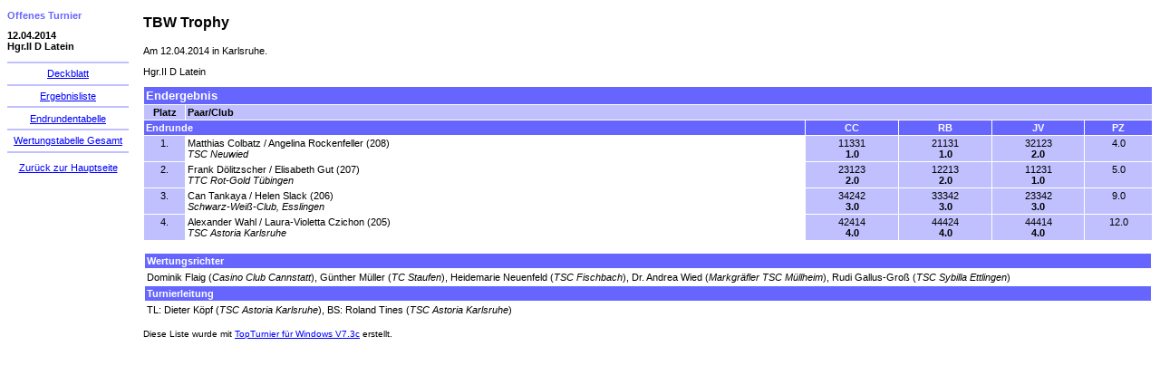

--- FILE ---
content_type: text/html
request_url: https://www.tbw.de/turnierergebnisse/2014/2014_04_12_Karlsruhe/ot_hgr2dlat/index.htm
body_size: 259
content:
<!DOCTYPE HTML PUBLIC "-//W3C//DTD HTML 4.01 Transitional//EN" "http://www.w3.org/TR/html4/loose.dtd">
<HTML>
<HEAD>


  <META http-equiv="Content-Type" content="text/html; charset=utf-8">
  <META name="Author" content="TSC Astoria Karlsruhe e.V.">
  <META name="GENERATOR" content="TopTurnier">
  <TITLE>12.04.2014 Hgr.II D Latein</TITLE>
</HEAD>
<FRAMESET cols="150,100%" FRAMEBORDER="0" border="0" FRAMESPACING="0">
  <FRAME SRC="menu.htm">
  <FRAME SRC="erg.htm" NAME="topmain">
</FRAMESET>
</HTML>


--- FILE ---
content_type: text/html
request_url: https://www.tbw.de/turnierergebnisse/2014/2014_04_12_Karlsruhe/ot_hgr2dlat/menu.htm
body_size: 403
content:
<!DOCTYPE HTML PUBLIC "-//W3C//DTD HTML 4.01 Transitional//EN" "http://www.w3.org/TR/html4/loose.dtd">
<HTML>
<HEAD>
  <META http-equiv="Content-Type" content="text/html; charset=utf-8">
  <META name="Author" content="TSC Astoria Karlsruhe e.V.">
  <META name="GENERATOR" content="TopTurnier">
  <TITLE>12.04.2014 Hgr.II D Latein Menu</TITLE>
  <link rel="stylesheet" type="text/css" href="topturnier.css">
</HEAD>
<BODY>
 <p class="t2">Offenes Turnier </p>


 <p> 
 <p class="t3">12.04.2014<br>Hgr.II D Latein</p>
 <center>
 <hr>
 <a href="deck.htm" target="topmain">Deckblatt</a><br>
 <hr>
 <a href="erg.htm" target="topmain">Ergebnisliste</a><br>
 <hr>
 <a href="wert_er.htm" target="topmain">Endrundentabelle</a><br>
 <hr>
 <a href="tabges.htm" target="topmain">Wertungstabelle Gesamt</a><br>
 <hr>
 <p>
 <a href="../index.htm" target="_parent">Zur&uuml;ck zur Hauptseite</a>
</BODY>
</HTML>


--- FILE ---
content_type: text/html
request_url: https://www.tbw.de/turnierergebnisse/2014/2014_04_12_Karlsruhe/ot_hgr2dlat/erg.htm
body_size: 1082
content:
<!DOCTYPE HTML PUBLIC "-//W3C//DTD HTML 4.01 Transitional//EN" "http://www.w3.org/TR/html4/loose.dtd">
<HTML>
<HEAD>
  <META http-equiv="Content-Type" content="text/html; charset=utf-8">
  <META name="Author" content="TSC Astoria Karlsruhe e.V.">
  <META name="GENERATOR" content="TopTurnier">
  <TITLE>Ergebnisliste des Turniers vom 12.04.2014 in Karlsruhe</TITLE>
  <link rel="stylesheet" type="text/css" href="topturnier.css">
 </HEAD>
 <BODY>
   <p class="t1">TBW Trophy</p>


   Am 12.04.2014 in Karlsruhe.<P>
   Hgr.II D Latein<P>
   <TABLE class="tab1" cellpadding="2" cellspacing="1">
    <TR>
     <TD class="td0" colspan="6">Endergebnis</TD>
    </TR>
    <TR>
     <TD class="td2c" width="4%">Platz</TD>
     <TD class="td2" width="96%" colspan="5">Paar/Club</TD>
    </TR>
    <TR>
     <TD class="td1" colspan="2">Endrunde</TD>
     <TD class="td1" align=center nowrap>CC</TD>
     <TD class="td1" align=center nowrap>RB</TD>
     <TD class="td1" align=center nowrap>JV</TD>
     <TD class="td1" align=center nowrap>PZ</TD>
    </TR>
    <TR>
     <TD class="td3c" align=right nowrap>1.</TD>
     <TD class="td5">Matthias Colbatz / Angelina Rockenfeller (208)<BR><i>TSC Neuwied</i></TD>
     <TD class="td3" align=center>11331<BR><B>1.0</B></TD>
     <TD class="td3" align=center>21131<BR><B>1.0</B></TD>
     <TD class="td3" align=center>32123<BR><B>2.0</B></TD>
     <TD class="td3" align=center> 4.0</TD>
    </TR>
    <TR>
     <TD class="td3c" align=right nowrap>2.</TD>
     <TD class="td5">Frank D&ouml;litzscher / Elisabeth Gut (207)<BR><i>TTC Rot-Gold T&uuml;bingen</i></TD>
     <TD class="td3" align=center>23123<BR><B>2.0</B></TD>
     <TD class="td3" align=center>12213<BR><B>2.0</B></TD>
     <TD class="td3" align=center>11231<BR><B>1.0</B></TD>
     <TD class="td3" align=center> 5.0</TD>
    </TR>
    <TR>
     <TD class="td3c" align=right nowrap>3.</TD>
     <TD class="td5">Can Tankaya / Helen Slack (206)<BR><i>Schwarz-Wei&szlig;-Club, Esslingen</i></TD>
     <TD class="td3" align=center>34242<BR><B>3.0</B></TD>
     <TD class="td3" align=center>33342<BR><B>3.0</B></TD>
     <TD class="td3" align=center>23342<BR><B>3.0</B></TD>
     <TD class="td3" align=center> 9.0</TD>
    </TR>
    <TR>
     <TD class="td3c" align=right nowrap>4.</TD>
     <TD class="td5">Alexander Wahl / Laura-Violetta Czichon (205)<BR><i>TSC Astoria Karlsruhe</i></TD>
     <TD class="td3" align=center>42414<BR><B>4.0</B></TD>
     <TD class="td3" align=center>44424<BR><B>4.0</B></TD>
     <TD class="td3" align=center>44414<BR><B>4.0</B></TD>
     <TD class="td3" align=center>12.0</TD>
    </TR>
   </TABLE>
  <br>
   <TABLE class="tab1" cellpadding=2 cellspacing=2>
    <TR>
     <TD class="td1">Wertungsrichter</TD>
    </TR>
    <TR>
     <TD class="td5">
  Dominik Flaig (<i>Casino Club Cannstatt</i>), 
  G&uuml;nther M&uuml;ller (<i>TC Staufen</i>), 
  Heidemarie Neuenfeld (<i>TSC Fischbach</i>), 
  Dr. Andrea Wied (<i>Markgr&auml;fler TSC M&uuml;llheim</i>), 
  Rudi Gallus-Gro&szlig; (<i>TSC Sybilla Ettlingen</i>)
     </TD>
    </TR>
    <TR>
     <TD class="td1">Turnierleitung</TD>
    </TR>
    <TR>
     <TD class="td5">
      TL: Dieter K&ouml;pf (<i>TSC Astoria Karlsruhe</i>), BS: Roland Tines (<i>TSC Astoria Karlsruhe</i>)
     </TD>
    </TR>
   </TABLE>
  <P><FONT size="1" face="Arial">Diese Liste wurde mit <A TARGET="_blank" HREF="http://www.TopTurnier.de">TopTurnier f&uuml;r Windows V7.3c</A> erstellt.<br></FONT>
 </BODY>
</HTML>
